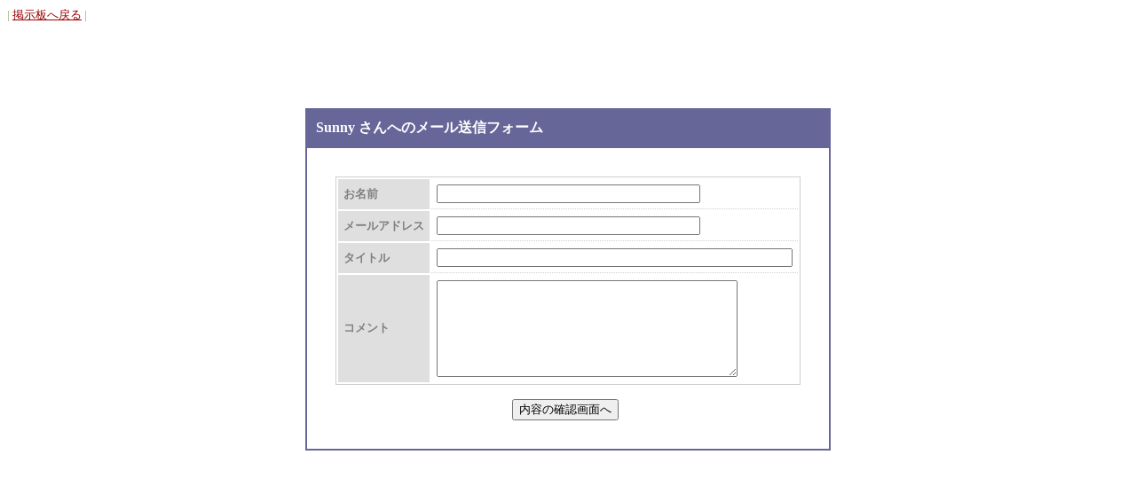

--- FILE ---
content_type: text/html
request_url: http://www.play21.jp/board/formmail.cgi?id=chgive&no=20463
body_size: 2437
content:
<!DOCTYPE HTML PUBLIC "-//W3C//DTD HTML 4.0 Transitional//EN">
<html lang="ja">
<HEAD>
<META HTTP-EQUIV="Content-type" CONTENT="text/html; charset=Shift_JIS">
<META HTTP-EQUIV="Content-Style-Type" content="text/css">
<META name="robots" content="noindex,follow">
<TITLE></TITLE>
<style type="text/css">
<!--
BODY{scrollbar-face-color:#ffff99;scrollbar-arrow-color:#4d6073;scrollbar-track-color:#FFFFFF;scrollbar-highlight-color: #FFFFFF;scrollbar-shadow-color: #4d6073;scrollbar-3dlight-color: #4d6073;scrollbar-darkshadow-color: #FFFFFF;

}
a:link    {text-decoration:underline;}
a:visited {text-decoration:underline;}
a:active  {text-decoration:underline;}
a:hover   {text-decoration:underline overline;}
body,tr,td { font-size: 10pt; }

-->
</style>
</HEAD>
<body text="#999966" link="#990000" vlink="#990000" alink="#cc0000" background="" bgcolor="#ffffff">

| <A href="../bbs/chgive/">掲示板へ戻る</A> |
<center><br><br><br><br> 

<br> <br> 

<form action="./formmail.cgi" method="POST">
<INPUT type="hidden" value="sendpre" name="action">
<INPUT type="hidden" value="chgive" name="id">
<INPUT type="hidden" value="20463" name="no">
<INPUT type="hidden" value="" name="lognum">

<TABLE bgcolor="#666699" cellpadding="10">
<TR><TD>
<B style="color:#FFFFFF"><BIG>Sunny さんへのメール送信フォーム</BIG></B>
</TD></TR>
<TR><TD bgcolor="#ffffff" align=center>

<TABLE cellpadding="20"><TR><TD align=center>

<TABLE cellpadding="6" style="border:1px solid #CFCFCF;">
<TR><TD bgcolor="#DFDFDF" style="color:#7F7F7F;"><B>お名前</B></TD><TD style="border-bottom:1px dotted #CFCFCF;"><input type=text name="name" size=35></TD></TR>
<TR><TD bgcolor="#DFDFDF" style="color:#7F7F7F;"><B>メールアドレス</B></TD><TD style="border-bottom:1px dotted #CFCFCF;"><input type=text name="mail" size=35></TD></TR>
<!--
<TR><TD bgcolor="#DFDFDF" style="color:#7F7F7F;"><B>ホームページURL</B></TD><TD style="border-bottom:1px dotted #CFCFCF;"><input type=text name="url" size=35></TD></TR>
-->
<TR><TD bgcolor="#DFDFDF" style="color:#7F7F7F;"><B>タイトル</B></TD><TD style="border-bottom:1px dotted #CFCFCF;"><input type=text name="sub" size=48></TD></TR>
<TR><TD bgcolor="#DFDFDF" style="color:#7F7F7F;"><B>コメント</B></TD><TD><textarea name="comment" rows=7 cols=40 wrap=soft></textarea></TD></TR>
</TABLE>
<br> 
<input type=submit value="内容の確認画面へ"> &nbsp; 

</TD></TR></TABLE>

</TD></TR>
</TABLE>

</form>


</center></body></html>
